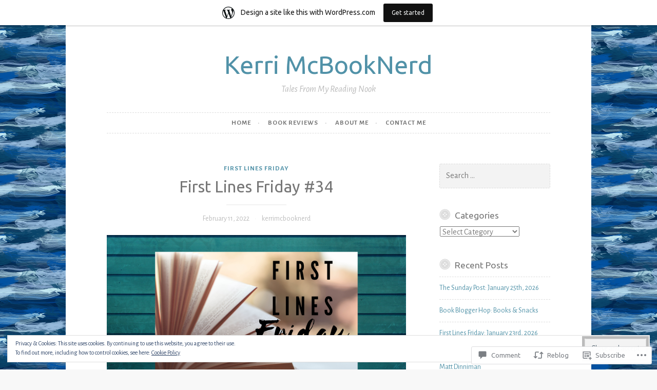

--- FILE ---
content_type: text/javascript; charset=utf-8
request_url: https://www.goodreads.com/review/custom_widget/5259471.Current%20Reads:%20currently-reading?cover_position=&cover_size=small&num_books=5&order=d&shelf=currently-reading&sort=date_added&widget_bg_transparent=&widget_id=5259471_currently_reading
body_size: 967
content:
  var widget_code = '  <div class=\"gr_custom_container_5259471_currently_reading\">\n    <h2 class=\"gr_custom_header_5259471_currently_reading\">\n    <a style=\"text-decoration: none;\" rel=\"nofollow\" href=\"https://www.goodreads.com/review/list/5259471-kerri?shelf=currently-reading&amp;utm_medium=api&amp;utm_source=custom_widget\">Current Reads: currently-reading<\/a>\n    <\/h2>\n      <div class=\"gr_custom_each_container_5259471_currently_reading\">\n          <div class=\"gr_custom_book_container_5259471_currently_reading\">\n            <a title=\"Carl\'s Doomsday Scenario (Dungeon Crawler Carl, #2)\" rel=\"nofollow\" href=\"https://www.goodreads.com/review/show/8299034678?utm_medium=api&amp;utm_source=custom_widget\"><img alt=\"Carl\'s Doomsday Scenario\" border=\"0\" src=\"https://i.gr-assets.com/images/S/compressed.photo.goodreads.com/books/1719949673l/212393364._SY75_.jpg\" /><\/a>\n          <\/div>\n          <div class=\"gr_custom_rating_5259471_currently_reading\">\n            <span class=\" staticStars notranslate\"><img src=\"https://s.gr-assets.com/images/layout/gr_red_star_inactive.png\" /><img alt=\"\" src=\"https://s.gr-assets.com/images/layout/gr_red_star_inactive.png\" /><img alt=\"\" src=\"https://s.gr-assets.com/images/layout/gr_red_star_inactive.png\" /><img alt=\"\" src=\"https://s.gr-assets.com/images/layout/gr_red_star_inactive.png\" /><img alt=\"\" src=\"https://s.gr-assets.com/images/layout/gr_red_star_inactive.png\" /><\/span>\n          <\/div>\n          <div class=\"gr_custom_title_5259471_currently_reading\">\n            <a rel=\"nofollow\" href=\"https://www.goodreads.com/review/show/8299034678?utm_medium=api&amp;utm_source=custom_widget\">Carl\'s Doomsday Scenario<\/a>\n          <\/div>\n          <div class=\"gr_custom_author_5259471_currently_reading\">\n            by <a rel=\"nofollow\" href=\"https://www.goodreads.com/author/show/999015.Matt_Dinniman\">Matt Dinniman<\/a>\n          <\/div>\n      <\/div>\n      <div class=\"gr_custom_each_container_5259471_currently_reading\">\n          <div class=\"gr_custom_book_container_5259471_currently_reading\">\n            <a title=\"Solomon\'s Crown\" rel=\"nofollow\" href=\"https://www.goodreads.com/review/show/5349100857?utm_medium=api&amp;utm_source=custom_widget\"><img alt=\"Solomon\'s Crown\" border=\"0\" src=\"https://i.gr-assets.com/images/S/compressed.photo.goodreads.com/books/1661349567l/60522607._SY75_.jpg\" /><\/a>\n          <\/div>\n          <div class=\"gr_custom_rating_5259471_currently_reading\">\n            <span class=\" staticStars notranslate\"><img src=\"https://s.gr-assets.com/images/layout/gr_red_star_inactive.png\" /><img alt=\"\" src=\"https://s.gr-assets.com/images/layout/gr_red_star_inactive.png\" /><img alt=\"\" src=\"https://s.gr-assets.com/images/layout/gr_red_star_inactive.png\" /><img alt=\"\" src=\"https://s.gr-assets.com/images/layout/gr_red_star_inactive.png\" /><img alt=\"\" src=\"https://s.gr-assets.com/images/layout/gr_red_star_inactive.png\" /><\/span>\n          <\/div>\n          <div class=\"gr_custom_title_5259471_currently_reading\">\n            <a rel=\"nofollow\" href=\"https://www.goodreads.com/review/show/5349100857?utm_medium=api&amp;utm_source=custom_widget\">Solomon\'s Crown<\/a>\n          <\/div>\n          <div class=\"gr_custom_author_5259471_currently_reading\">\n            by <a rel=\"nofollow\" href=\"https://www.goodreads.com/author/show/22269977.Natasha_Siegel\">Natasha Siegel<\/a>\n          <\/div>\n      <\/div>\n  <br style=\"clear: both\"/>\n  <center>\n    <a rel=\"nofollow\" href=\"https://www.goodreads.com/\"><img alt=\"goodreads.com\" style=\"border:0\" src=\"https://s.gr-assets.com/images/widget/widget_logo.gif\" /><\/a>\n  <\/center>\n  <noscript>\n    Share <a rel=\"nofollow\" href=\"https://www.goodreads.com/\">book reviews<\/a> and ratings with Kerri, and even join a <a rel=\"nofollow\" href=\"https://www.goodreads.com/group\">book club<\/a> on Goodreads.\n  <\/noscript>\n  <\/div>\n'
  var widget_div = document.getElementById('gr_custom_widget_5259471_currently_reading')
  if (widget_div) {
    widget_div.innerHTML = widget_code
  }
  else {
    document.write(widget_code)
  }
